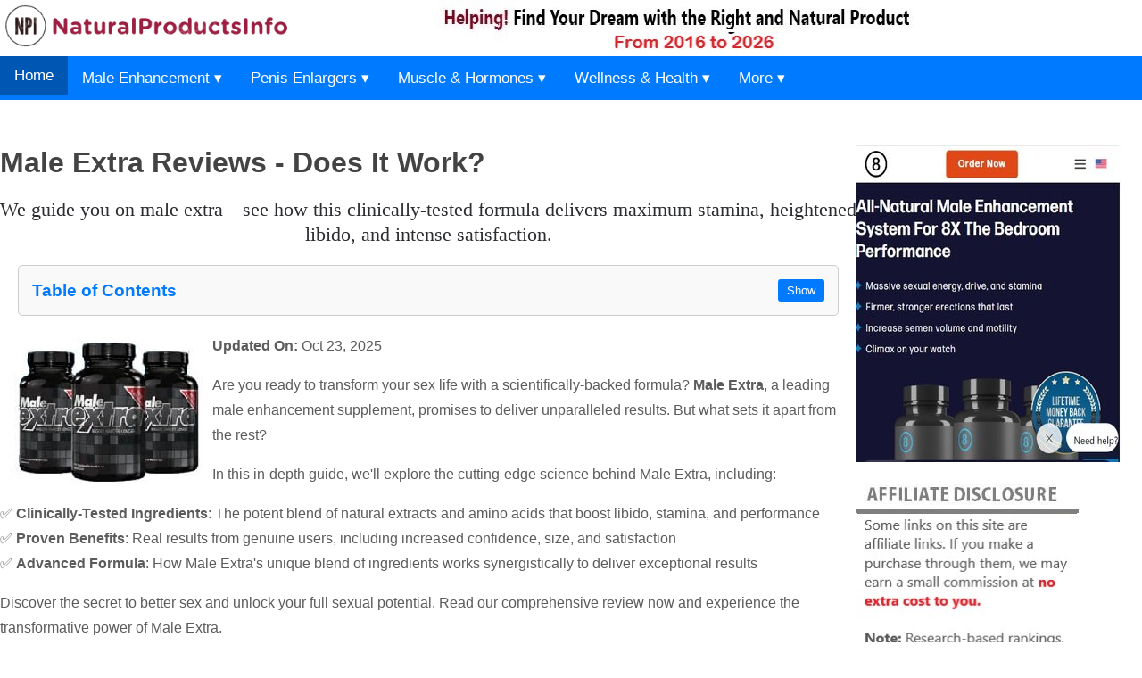

--- FILE ---
content_type: text/html
request_url: https://www.naturalproductsinfo.net/male-extra-reviews.html
body_size: 24898
content:
<!DOCTYPE html>
<html lang="en-US">
<head>
<meta charset="UTF-8">
  <meta name="viewport" content="width=device-width, initial-scale=1.0">
<title>Male Extra Reviews 2026 | Ingredients, Use & Results Guide</title>
<meta name="description" content="Read our Male Extra review to explore ingredients, user experiences, and key points to consider before trying this male support supplement." />
<meta  name="keywords" content="Male Extra"/>
 <meta name="robots" content="index, follow, max-snippet:-1, max-image-preview:large, max-video-preview:-1" />

 
<link rel="canonical" href="https://www.naturalproductsinfo.net/male-extra-reviews.html" />
<meta property="og:locale" content="en_US" />
<meta property="og:type" content="website" />
<meta property="og:title" content="Male Extra Reviews 2026 | Ingredients, Use & Results Guide" />
<meta property="og:description" content="Read our Male Extra review to explore ingredients, user experiences, and key points to consider before trying this male support supplement.." />
<meta property="og:url" content="https://www.naturalproductsinfo.net/male-extra-reviews.html" />
<meta property="og:site_name" content="Naturalproductsinfo" />
                

 <link rel="icon" type="image/png" sizes="32x32" href="images/favicon-32x32.png">
<link rel="icon" type="image/png" sizes="16x16" href="images/favicon-16x16.png">
<link rel="apple-touch-icon" sizes="180x180" href="images/apple-touch-icon.png"/>
 <link rel="stylesheet" href="css/reset.css" type="text/css" media="all">
<link rel="stylesheet" href="css/layout.css" type="text/css" media="all">
<link rel="stylesheet" href="css/style.css" type="text/css" media="all">
<link rel="stylesheet" href="css/zerogrid.css" type="text/css" media="all">
<link rel="stylesheet" href="css/responsive.css" type="text/css" media="all">
<script type="text/javascript" src="js/maxheight.js"></script>
<script type="text/javascript" src="js/jquery-1.4.2.min.js" ></script>
<script type="text/javascript" src="js/script.js"></script>
<script type="text/javascript" src="js/css3-mediaqueries.js"></script>

<!--[if lt IE 7]>
	<link rel="stylesheet" href="css/ie6.css" type="text/css" media="screen">
	<script type="text/javascript" src="js/ie_png.js"></script>
	<script type="text/javascript">
		ie_png.fix('.png');
	</script>
<![endif]-->
<!--[if lt IE 9]>
	<script type="text/javascript" src="js/html5.js"></script>
<![endif]-->
<style type="text/css">
.auto-style1 {
	text-align: justify;
}
.auto-style2 {
	margin: 10px;
}
.style4 {color: #0000FF}
.style5 {color: #008000}
.style6 {color: #FF0000}
.style7 {color: #808080}
</style>
 <script>
  (function(i,s,o,g,r,a,m){i['GoogleAnalyticsObject']=r;i[r]=i[r]||function(){
  (i[r].q=i[r].q||[]).push(arguments)},i[r].l=1*new Date();a=s.createElement(o),
  m=s.getElementsByTagName(o)[0];a.async=1;a.src=g;m.parentNode.insertBefore(a,m)
  })(window,document,'script','https://www.google-analytics.com/analytics.js','ga');

  ga('create', 'UA-58786786-2', 'auto');
  ga('send', 'pageview');

</script></head>
<body id="page1" onLoad="new ElementMaxHeight();">



<div class="tail-bottom">
	<div id="main" class="zerogrid">
<!-- header --> <a href="https://www.naturalproductsinfo.net/"><img src="images/logo.png" /></a><img src="images/rightproducts.jpg" />
<header>
  <nav class="topnav" id="myTopnav" role="navigation" aria-label="Main Navigation">
    <!-- Home -->
    <a href="https://www.naturalproductsinfo.net/" class="active">Home</a>

    <!-- Male Enhancement Dropdown -->
    <div class="dropdown">
      <button class="dropbtn" aria-haspopup="true" aria-expanded="false">
        Male Enhancement &#9662;<i class="fa fa-caret-down"></i>
      </button>
      <ul class="dropdown-content" role="menu">
        <li><a href="https://www.naturalproductsinfo.net/best-male-enhancement-pills.html">Male Enhancement Pills</a></li>
        
        <li><a href="https://www.naturalproductsinfo.net/best-delay-spray.html">Delay Spray</a></li>
        <li><a href="https://www.naturalproductsinfo.net/semen-enhancers.html">Semen Enhancers</a></li>
        <li><a href="https://www.naturalproductsinfo.net/stay-hard-pills.html">Stay Hard Pills</a></li>
        <li><a href="https://www.naturalproductsinfo.net/men-enhancement.html">View All Enhancement</a></li>
      </ul>
    </div>

    <!-- Extenders & Pumps Dropdown -->
    <div class="dropdown">
      <button class="dropbtn" aria-haspopup="true" aria-expanded="false"> Penis Enlargers &#9662; <em class="fa fa-caret-down"></em></button>
      <ul class="dropdown-content" role="menu">
        <li><a href="https://www.naturalproductsinfo.net/best-penile-extender-how-stretching-device-work.html">Penile Extender</a></li>
        <li><a href="https://www.naturalproductsinfo.net/penis-pump.html">Penis Pump</a></li>
        <li><a href="https://www.naturalproductsinfo.net/penile-traction-device.html">Traction Device</a></li>
       <li><a href="https://www.naturalproductsinfo.net/penis-enlargers-guide.html">View All Enlargers</a></li>
      </ul>
    </div>

    <!-- Muscle & Hormones Dropdown -->
    <div class="dropdown">
      <button class="dropbtn" aria-haspopup="true" aria-expanded="false" aria-controls="muscleMenu">
        Muscle & Hormones &#9662;<i class="fa fa-caret-down"></i>
      </button>
      <ul id="muscleMenu" class="dropdown-content" role="menu">
        <li><a href="https://www.naturalproductsinfo.net/best-testosterone-boosters-top-testo-enhancer-supplements.html">Testosterone Boosters</a></li>
        <li><a href="https://www.naturalproductsinfo.net/best-oral-steroids-muscle-growth-cutting.html">Oral Steroids</a></li>
        <li><a href="https://www.naturalproductsinfo.net/bodybuilding-supplements.html">Bodybuilding Supplements</a></li>
        <li><a href="https://www.naturalproductsinfo.net/crazy-bulk-steroids-is-crazybulk-usa-legit.html">Crazy Bulk</a></li>
        <li><a href="https://www.naturalproductsinfo.net/hormone-health.html">View All</a></li>
      </ul>
    </div>

    <!-- Health Guide Dropdown -->
    <div class="dropdown">
      <button class="dropbtn" aria-haspopup="true" aria-expanded="false" aria-controls="healthMenu"> Wellness &amp; Health &#9662;<em class="fa fa-caret-down"></em></button>
      <ul id="healthMenu" class="dropdown-content" role="menu">
        <li><a href="https://www.naturalproductsinfo.net/sexual-health.html">Sexual Health</a></li>
        <li><a href="https://www.naturalproductsinfo.net/fitness-nutrition.html">Fitness & Nutrition</a></li>
        
       
         <li><a href="https://www.naturalproductsinfo.net/mens-health.html">Mens Health</a></li>
       
         <li><a href="https://www.naturalproductsinfo.net/news-for-male-natural-nutrition-food-and-supplements.html">View All News</a></li>
        <li><a href="https://www.naturalproductsinfo.net/reviews.html">View All Reviews</a></li>
          <li><a href="https://www.naturalproductsinfo.net/blog.html">View Blog</a></li>
      </ul>
    </div>
    <!-- More -->
      <div class="dropdown">
      <button class="dropbtn" aria-haspopup="true" aria-expanded="false">More &#9662;<i class="fa fa-caret-down"></i></button>
      <ul class="dropdown-content" role="menu">
         <li><a href="https://www.naturalproductsinfo.net/about-us.html">About Us</a></li> 
         
        </ul>
     </div>

    <!-- Hamburger / Toggle -->
    <button class="icon" id="menuToggle" aria-label="Toggle Menu">&#9776;</button>
  </nav>
</header>
	
	    <div class="wrapper indent">
          <!-- content -->
          <section id="content" class="col-3-4">
            <h1>Male Extra Reviews - does it work?</h1> <h2 class="subtitle" align="center"> We guide you on Male Extra—see how this clinically-tested formula delivers maximum stamina, heightened libido, and intense satisfaction. </h2>
            <div class="toc-container">
  <div class="toc-title">
    Table of Contents
    <button class="toggle-btn" onclick="toggleTOC()">Show</button>
  </div>
  <div class="toc-list" id="toc">
    <ul>
   
  <li> 1. <a href="#why-is-male-extra-trusted-product" class="style4">Why Is male Extra Trusted Product?</a> </li>
  <li> 2. <a href="#what-is-male-extra" class="style4">What is Male Extra?</a> </li>
  <li> 3. <a href="#how-we-evaluated-male-extra" class="style4">How we evaluated male extra</a> </li>
  <li> 4. <a href="#how-does-male-extra-work" class="style4">How does They work?</a> </li>
  <li> 5. <a href="#whats-ingredients" class="style4">What's Ingredients</a> </li>
  <li> 6. <a href="#benefits-and-features" class="style4">Benefits & Features</a> </li>
  <li> 7. <a href="#is-male-extra-safe" class="style4">Are They Safe</a> </li>
  <li> 8. <a href="#are-there-any-side-effects" class="style4">Are There Any Side Effects?</a> </li>
  <li> 9. <a href="#faqs" class="style4">FAQs</a> </li>
  <li> 10. <a href="#final-words" class="style4">Final Words</a> </li>
  
   
    </ul>
  </div>
</div>
            <img src="images/male-extra-review.jpg" align="left" alt="Male Extra pill for Better Sex">
        
       <p><strong>Updated On:</strong> Oct 23, 2025</p> 
        
       <p>Are you ready to transform your sex life with a scientifically-backed formula? <strong>Male Extra</strong>, a leading male enhancement supplement, promises to deliver unparalleled results. But what sets it apart from the rest?</p>

<p>In this in-depth guide, we'll explore the cutting-edge science behind Male Extra, including:</p>

<p>✅ <strong>Clinically-Tested Ingredients</strong>: The potent blend of natural extracts and amino acids that boost libido, stamina, and performance<br/>
✅ <strong>Proven Benefits</strong>: Real results from genuine users, including increased confidence, size, and satisfaction<br/>
✅ <strong>Advanced Formula</strong>: How Male Extra's unique blend of ingredients works synergistically to deliver exceptional results</p>


<p>Discover the secret to better sex and unlock your full sexual potential. Read our comprehensive review now and experience the transformative power of Male Extra.
</p>
<div style="background:#fff3cd; border-left:5px solid #ff9800; padding:12px 15px; margin:15px 0; border-radius:6px;">
  <p style="color:#222; font-size:16px; line-height:1.6; margin:0;">
  ⚠️ <strong>Important Update:</strong> <strong>Male Extra</strong> has been <strong>officially discontinued</strong>.  
  Discover the <a href="go/buyperformer8.html" target="_blank" rel="nofollow" class="style3"><strong>best alternative</strong></a> — an effective and safe <strong>male enhancement formula</strong> for men.
  </p>
</div>

       <h2 id="why-is-male-extra-trusted-product" align="center"> Why Is male Extra Trusted Product?</h2>

<p><strong>Male Extra</strong> is a trusted brand because it offers a 100% natural male enhancement formula that is safe and effective. By using <strong>MaleExtra product men can enjoy bigger stronger and harder erections</strong> leading to improved performance and satisfaction. The ingredients in Male Extra are carefully selected to enhance sexual health and function without any harmful side effects. Men can trust this brand to deliver results and improve their overall sexual experience.</p>
<p>✅100% Natural male Enhancement  formula<br/>
✅Enjoy Bigger, Stronger, Harder Erections<br/>
✅Improves libido and sexual prowess<br/>
✅Increasing blood flow to your penis</p>

       
 
            <h2 id="what-is-male-extra" align="center">What is Male Extra?</h2>
             
<p> <strong>Male Extra</strong> pills stand out as a <a href="https://www.naturalproductsinfo.net/best-male-enhancement-pills.html">highly potent male enhancement solution available in the market</a>. These capsules are a part of the natural herbal supplement category, making them a safe and effective option for those seeking to improve their sexual performance. The specially formulated blend is designed to enhance sexual experiences by promoting bigger, harder, and stronger erections. Additionally, the capsules are known to contribute to the enlargement of the penis by a few inches, providing a comprehensive solution for individuals looking to enhance their sexual health and satisfaction.</p>
        <h2 align="center" id="how-we-evaluated-male-extra"> How we evaluated male extra </h2>
            <p>For every product in this category, we apply the same set of standards for evaluating male enhancement pill such as MaleExtra. To figure out the total value for the money, we look at several aspects, including ingredients, efficacy, safety, and user ratings. We can offer precise and trustworthy rankings within the male enhancement marketplace by constantly employing the same set of factors for all goods.</p>
            <p> Discover everything you need to know about male enhancement supplement solutions in <a href="https://www.naturalproductsinfo.net/best-male-enhancement-pills.html">our detailed guide</a>. Make informed choices.</p>
            
           
            
            
            
            
           <h2 id="how-does-male-extra-work" align="center"> How does Male Extra  work?</h2>
           
            <p> MaleExtra natural male enhancement pills work by providing a comprehensive solution for men looking to improve their sexual performance and penis size. Unlike magic supplements that promise instant results, Male Extra offers a 100% natural enhancement package that includes free Penis Health exercises. These exercises are designed to complement the effects of the supplements by promoting overall penile health and well-being.  </p>
           <p>The key mechanism of action for Male Extra is its ability to enhance blood circulation to the penis. By improving blood flow, these pills help men achieve stronger and longer-lasting erections, leading to improved sexual performance. Additionally, the increased blood flow can also contribute to an increase in penis size over time. Overall, Male Extra offers a holistic approach to male enhancement, combining natural supplements with targeted exercises to help men achieve their desired results safely and effectively.</p>
          <h2 id="whats-ingredients" align="center"> What's Ingredients In Male Extra</h2>
           
            <p>The products contain 6 substances that all lead to your sexual overall performance in numerous ways . The ingredients are : </p>
       <h3>     Pomegranate 40% Ellagic Acid 500 mg</h3>
           
            <p>Pomegranate <a href="https://www.ornish.com/wp-content/uploads/Effects-of-Pomegranate-Juice-Consumption-on-Myocardial.pdf" target="_blank" rel="noopener noreferrer">continues</a> to be used in people treatments for many thousands of years as it offers a lot of health advantages, one of that is improving blood flow. A number of men drink the juice to relieve erectile dysfunction.</p>
            <h3>L-Arginine HCL 600 mg </h3>
          
            <p><a href="https://pubmed.ncbi.nlm.nih.gov/10743698/" target="_blank" rel="noopener noreferrer">This</a> really is an amino acid that gets changed in your body into nitric oxide, that is a vasodilator which causes arteries to dilate therefore blood circulation is enhanced. L-arginine can be useful for getting hard erections and is a well-known ingredient in erection enlargement supplements. L-arginine additionally encourages the release of the human growth hormone ( HGH ).</p>
            <h3>MSM (Methyl Sulfonyl Methane)100 mg</h3>
            <br/>
            <p>This chemical substance is naturally present in the residing organism ( such as humans ), which is utilized by the body to produce and sustain healthful cells. MSM may aid the system in fixing broken arteries and cells in the penis resulting in a better erectile work. However, MSM has not been found to cause any development in penis cells.</p>
           <h3> L-Methionine 100 mg</h3>
            <br/>
            <p>An amino acid located and utilized in the body of a human. Considered one of its features is working as a feeling enhancer, accordingly it will help get over depression-caused sexual overall performance issues in men, similar to erectile dysfunction and also lower sexual interest.</p>
          <h3>  Cordyceps 25 mg </h3>
         
            <p>This really is a fungus which has a lengthy history in conventional Asian medication. It really can boost sexual want, strength, and power.</p>
          <h3>  Zinc(as Citrate) 14 mg</h3>
           
            <p>This mineral is <a href="https://pubmed.ncbi.nlm.nih.gov/8875519/" target="_blank" rel="noopener noreferrer">important</a> for a more healthy male reproductive method. It enhances male fertility by playing a function in the creation of sperm.</p>
           <h3> Niacin 18mg (vitamin B3)</h3>
           <p>Also referred to as vitamin B3, researchers have found that niacin raises the level of flow of blood by beneficial to blood vessels to expand and relax.</p>
             <h2 id="benefits-and-features">MaleExtra Benefits &amp; Features</h2>

<p>MaleExtra offers a range of benefits and features that can enhance your sexual experience. By taking MaleExtra, you may notice an increase in pleasure during sex, as well as improved blood flow to your penis. This can lead to stronger and longer-lasting erections, ultimately enhancing your overall sexual performance.</p>

<p> In addition to these benefits, MaleExtra is designed to boost your sex drive, helping you feel more confident and energized in the bedroom. The ingredients in MaleExtra are carefully selected to help increase the size of your penis over time, providing you with added confidence and satisfaction. With MaleExtra, you can experience a more fulfilling and enjoyable sex life.</p>

     
            <h2 align="center"  id="is-male-extra-safe">Is Male Extra pills Safe?</h2>
            
<p><strong>Male Extra pill</strong> are indeed safe for consumption. This male enhancement supplement is known for its effectiveness and benefits for men looking to improve their sexual performance. One of the key factors that make Male Extra Capsules safe is that they are made from all-natural ingredients. This means that there are no harmful chemicals or substances that could potentially be detrimental to your health.</p>

          <h2 id="are-there-any-side-effects">  Are There Any Side Effects?</h2>
      <p>  Male Extra is a male enhancement supplement designed to help men achieve bigger and harder erections. It is formulated with all-natural nutrients, which significantly reduces the risk of experiencing side effects. However, it is important to note that when combining Male Extra with other products, such as pomegranate or prescription ED medications like Viagra, there is a potential risk of developing priapism, a condition characterized by a prolonged and painful erection.</p>

<p>It is crucial to exercise caution when using Male Extra in conjunction with other substances, especially those that may interact with its ingredients. For instance, pomegranate has been known to amplify the effects of certain medications, including Viagra, which could lead to adverse reactions. Therefore, individuals should be mindful of the potential risks associated with mixing Male Extra with other products, particularly prescription medications for erectile dysfunction.</p>
 
<h3  align="center">Buy and pricing Option</h3>


<p>You can purchase MaleExtra pills at the best price by ordering them directly from the <a href="go/buymaleextra.html" target="_blank" class="style4" rel="nofollow">official Website</a> of the manufacturer. The pills are shipped worldwide from the USA and UK, and the shipping is completely free of charge. It is important to note that MaleExtra pills are not sold online at GNC, Amazon, or any other retail location.</p>

<h2 align="center" id="faqs">FAQs</h2>
<h3>How do I use Male Extra?</h3>
<p>You need to take 3 Male Extra capsules on a daily basis with your breakfast as well as an alternative meal, together with take pleasure in bigger, harder,longer erections along with a super charged sex life!</p>
<h3>Can senior citizens take MaleExtra capsule?</h3>
<p>MaleExtra capsule was designed for all men who have troubles in their bedroom performance. This means that both older or young men can benefit from the male supplement and formula may also work for senior citizens.</p>
<h3>What are the ingredients in Male Extra?</h3>
<p >Male Extra made up of Pomegranate 40% ellagic acid, L-arginine, MSM ( methyl sulfonyl methane), Zinc , L-Methionine Niacin ( vitamin B3 ) and  Cordyceps  . They all are natural and safe ingredients, with lots of clinical researches and trials documenting their efficiency.</p>




<h3>Will I drop my results if I quit taking Male Extra capsules? </h3>
<p>No, The components in <strong>MaleExtra are made to boost blood flow to your penis</strong>, providing you with harder, bigger, long-lasting erections, along with improving your libido. You will just take advantage of these results so long as you keep using MaleExtra .</p>

       
    

 
<h3>Alternatives to MaleExtra</h3>
<p> There are several other options available in the market besides MaleExtra, including Vigrx Plus, Max Performer, and Performer 8.</p> <p align="center"> <strong>Must Read</strong>:<br/> 
<a href="https://www.naturalproductsinfo.net/performer-8-reviews.html">Performer 8</a> |  | 
<a href="https://www.naturalproductsinfo.net/vigrx-plus-review.html">VigRX Plus</a> | | 
<a href="https://www.naturalproductsinfo.net/erectin-review-pill-that-really-works.html">Erectin</a>
</p>

           
    <h2 id="final-words" align="center">Final Words</h2>
<p>For those seeking to revolutionize their bedroom performance, Male Extra stands out as a top contender. This scientifically-backed supplement is expertly crafted to boost stamina, enhance sexual health, and unlock unparalleled pleasure. While results may not be instantaneous, committing to a few months of consistent use can yield transformative benefits.</p>

<p>Remember, Male Extra is not just a quick fix, but a long-term solution for those dedicated to elevating their sexual experience. With its potent blend of natural ingredients and amino acids, this supplement has the potential to:</p>

<p>- <strong>Amplify Stamina</strong>: Extend your endurance and satisfy your partner like never before<br/>
- <strong>Enhance Sexual Health</strong>: Support overall well-being and vitality<br/>
- <strong>Unlock Confidence</strong>: Experience the thrill of a renewed sex life</p>

<p>Don't settle for mediocre intimacy. Choose Male Extra and embark on a journey to unlock your full sexual potential.
</p>
 
  


          
          </section>
       <p><a href="go/buyperformer8.html" rel="nofollow" target="_blank"><img src="images/buy-performer8.jpg"></a><br /></p><p><img src="images/Affiliate-disclosure.jpg"/><br /></p>
  
               
      

      </div>
      <!-- footer -->
<footer>
				<div class="inside">
    <p>&copy; 2016- 2026 NaturalProductsInfo, All Rights Reserved.</p> 
				 <p>
  <a href="/">Home</a> |
  <a href="https://www.naturalproductsinfo.net/about-us.html">About Us</a> |
  <a href="https://www.naturalproductsinfo.net/affiliate-disclosure.html">Affiliate Disclosure</a> |
  <a href="https://www.naturalproductsinfo.net/disclaimer.html">Disclaimer</a> |
  <a href="https://www.naturalproductsinfo.net/sitemap.html">Sitemap</a> |
  <a href="https://www.naturalproductsinfo.net/contact.html">Contact Us</a> |
  <a href="https://www.naturalproductsinfo.net/privacy-policy.html">Privacy Policy</a>
</p>

<p>
  <a href="https://www.naturalproductsinfo.net/sexual-health.html">Sexual Health</a> |
  <a href="https://www.naturalproductsinfo.net/fitness-nutrition.html">Fitness &amp; Nutrition</a> |
  <a href="https://www.naturalproductsinfo.net/hormone-health.html">Hormone Health</a> |
  <a href="https://www.naturalproductsinfo.net/blog.html">Blog</a> |
  <a href="https://www.naturalproductsinfo.net/reviews.html">Reviews</a>
</p>
            
               
                
                
              <p><strong>DISCLAIMER:</strong> NaturalProductsinfo provides general information on health, wellness, and supplements. It's not intended for medical diagnoses or treatment recommendations. Consult a healthcare professional before making any health decisions </p></div>
	  </footer>
	</div>
</div>
<script type='text/javascript' src='//platform-api.sharethis.com/js/sharethis.js#property=59731acd191e1a0012335650&product=sticky-share-buttons' async='async'></script></body>
</html>

--- FILE ---
content_type: text/css
request_url: https://www.naturalproductsinfo.net/css/style.css
body_size: 9483
content:
/* ==========================
   HTML5 Tag Reset
   ========================== */
article, aside, audio, canvas, command, datalist, details, embed, figcaption, figure,
footer, header, hgroup, keygen, meter, nav, output, progress, section, source, video {
    display: block;
}
mark, rp, rt, ruby, summary, time {
    display: inline;
}

/* ==========================
   Global Properties
   ========================== */
body {
    background: #fff;
    font-family: 'Open Sans', 'Roboto', Arial, sans-serif;
    font-size: 16px;
    line-height: 1em;
    color: #5c5c5c;
    min-height: 100%;
}
html, body {
    font-family: "Montserrat", 'Verdana', sans-serif;
    margin: 0;
    padding: 0;
    font-size: 100%;
    height: 100%;
    -webkit-box-sizing: border-box;
    box-sizing: border-box;
}

/* ==========================
   Global Structure
   ========================== */
.wrapper {
    width: 100%;
    overflow: hidden;
}
#main { font-size: 16px; }

/* ==========================
   Header
   ========================== */
header {
    height: 100px;
    position: sticky;
    top: 0;
    z-index: 999;
    background: #fff; /* optional, ensures content doesn’t overlap */
}

/* ==========================
   Content & Sidebar
   ========================== */
section#content { float: left; }
.ic, .ic a {
    border: 0;
    float: left;
    background: #fff;
    color: #f00;
    width: 50% !important;
    line-height: 10px;
    font-size: 10px;
    margin: -120% 0 0 0;
    overflow: hidden;
    padding: 0;
}
aside { float: left; }

/* ==========================
   Footer
   ========================== */
footer {
    text-align: center;
    height: auto;
    line-height: 1.538em;
    background: #000;
    color: #fff;
}
footer .inside { padding-top: 36px; }

/* ==========================
   Alignment Helpers
   ========================== */
.fleft { float: left; }
.fright { float: right; }
.clear { clear: both; }
.alignright { text-align: right; }
.aligncenter { text-align: center; }
.col-1, .col-2, .col-3 { float: left; }

/* ==========================
   Tailings / Misc
   ========================== */


/* ==========================
   Forms
   ========================== */
input, select, textarea {
    font-family: Arial, Helvetica, sans-serif;
    font-size: 1em;
    vertical-align: middle;
    font-weight: normal;
    color: #5c5c5c;
    margin: 0;
    padding: 0;
}
fieldset { border: 0; }

/* ==========================
   Articles & Sitemap
   ========================== */
.articles li a:hover { color: #000; }
.sitemap { padding-bottom: 15px; }
.sitemap li {
    padding: 0 0 5px 12px;
    
}
.sitemap li ul {
    margin-bottom: -5px;
    padding-top: 5px;
}

/* ==========================
   Typography & Links
   ========================== */
a { color: #f85811; outline: none; }
a:hover { text-decoration: none; }
h1 {
    color: #434343;
    font-family: 'Montserrat', sans-serif;
    font-weight: 700;
    text-transform: capitalize;
    font-size: 2rem;
    line-height: 1.2;
    margin-bottom: 1.25rem;
       }
h2, h3, h4 {
    color: #434343;
    font-family: "Trebuchet MS", Helvetica, sans-serif;
    font-weight: bold;
    text-transform: capitalize;
	scroll-margin-top: 140px;
	
}
h2 { font-size: 1.6em; line-height: 1.3em; margin-bottom: 10px; }
h3 { font-size: 1.3em; line-height: 1.3em; margin-bottom: 10px; }
h4 { font-size: 22px; line-height: 1.3em; margin-bottom: 20px; }
.subtitle {
    font-size: 22px;
    font-family: proxima-nova !important;
    font-weight: normal;
    line-height: 1.3;
    color: #2c2d30;
    margin-bottom: 10px;
    text-transform: lowercase;
}

.subtitle::first-letter {
    text-transform: uppercase;
}


/* ==========================
   Link Buttons
   ========================== */


/* ==========================
   Content, Sidebar, Footer inside
   ========================== */
#content .inside { padding:24px 40px 30px 50px; }
aside .inside { padding:12px 45px 0 40px; }
aside h2 { letter-spacing:-1px; }
footer .inside { padding-top:36px; }

/* ==========================
   Responsive Top Navigation
   ========================== */
body { margin: 0; font-family: 'Open Sans', Arial, sans-serif; }
.topnav {
  overflow: hidden;
  background-color: #007BFF;
  margin: 0;
  padding: 0; /* remove extra space inside nav */
}
.topnav a {
  float: left;
  display: block;
  color: #f2f2f2;
  text-align: center;
  padding: 14px 16px;
  text-decoration: none;
  font-size: 17px;
}
.topnav a.active { background-color: #0056b3; color: white; }
.dropdown { float: left; overflow: hidden; }
.dropbtn {
  font-size: 17px;
  border: none;
  outline: none;
  color: white;
  padding: 14px 16px;
  background-color: inherit;
  cursor: pointer;
}
.dropdown-content {
  display: none;
  position: absolute;
  background-color: #f9f9f9;
  min-width: 160px;
  z-index: 1;
}
.dropdown-content a {
  float: none;
  color: #333;
  padding: 6px 10px;
  text-decoration: none;
  display: block;
  text-align: left;
  font-size: 13px;
}
.dropdown-content a:hover { background-color: #ddd; color: black; font-weight: bold; }
.dropdown:hover .dropdown-content { display: block; }
.topnav a:hover, .dropdown:hover .dropbtn { background-color: #555; color: white; }
.topnav .icon {
  display: none;
  position: absolute;
  top: 10px;
  right: 16px;
  font-size: 24px;
  cursor: pointer;
  z-index: 999;
}

/* Responsive Navigation */
@media screen and (max-width: 991px) {
  .topnav a:not(:first-child), .topnav .dropbtn { display: none; }
  .topnav .icon { display: block; }
  .topnav.responsive { position: relative; }
  .topnav.responsive a,
  .topnav.responsive .dropbtn {
    display: block;
    text-align: left;
    width: 100%;
  }
  .topnav.responsive .dropdown-content {
    display: none;
    position: relative;
  }
  .topnav.responsive .dropdown.active .dropdown-content {
    display: block;
  }
}

/* Dropdown list cleanup */
.dropdown-list { list-style: none; padding: 0; margin: 0; }
.dropdown-list li a {
    display: block;
    padding: 5px 10px;
    text-decoration: none;
    color: #333;
    font-size: 14px;
}
.dropdown-list li { margin: 0; }

/* ==========================
   Table of Contents
   ========================== */
.toc-container {
  margin: 20px;
  border: 1px solid #ccc;
  padding: 15px;
  border-radius: 5px;
  background-color: #f9f9f9;
}
.toc-title {
  font-size: 1.2rem;
  font-weight: bold;
  cursor: pointer;
  color: #007bff;
  display: flex;
  justify-content: space-between;
  align-items: center;
}
.toc-list { margin-top: 10px; display: none; }
.toc-list ul { list-style-type: none; padding-left: 0; }
.toc-list li { margin: 5px 0; }
.show { display: block !important; }
.toggle-btn {
  background-color: #007bff;
  color: white;
  border: none;
  padding: 5px 10px;
  border-radius: 3px;
  cursor: pointer;
}
.toggle-btn:hover { background-color: #0056b3; }

/* ==========================
   Body & Content
   ========================== */
p {
    line-height: 1.8;
    margin-bottom: 1em;
    font-size: 16px;
    word-wrap: break-word;
}
body ul, body ol {
    line-height: 1.6;
    margin-bottom: 1em;
    padding-left: 20px;
    list-style-type: disc;
}
body ul li, body ol li {
    margin-bottom: 0.5em;
    display: list-item;
}

/* ==========================
   Responsive Fixes
   ========================== */
html, body {
    max-width: 100%;
    overflow-x: hidden;
}
img, table {
    max-width: 100%;
    height: auto;
}

/* Hide sidebar on mobile/tablets */
@media screen and (max-width: 991px) {
    aside { display: none !important; }
    section#content {
        width: 100% !important;
        float: none !important;
    }
}

/* Tablet (769px–991px) */
@media screen and (max-width: 991px) and (min-width: 769px) {
    body { font-size: 15px; line-height: 1.6; }
    h1 { font-size: 2rem; }
    h2 { font-size: 1.5rem; scroll-margin-top: 140px; }
    h3 { font-size: 1.3rem; }
    #content .inside { padding: 20px; }
}

/* Phone (up to 768px) */
@media screen and (max-width: 768px) {
    body { font-size: 15px; line-height: 1.6; }
    h1 { font-size: 2rem; }
    h2 { font-size: 1.5rem; scroll-margin-top: 140px; }
    h3 { font-size: 1.3rem; }
    #content .inside { padding: 15px; }
    p { font-size: 15px; line-height: 1.7; }
    .toc-container { margin: 10px; padding: 10px; }
}

/* Very small phones (up to 480px) */
@media screen and (max-width: 480px) {
    body { font-size: 14px; }
    h1 { font-size: 2rem; }
    h2 { font-size: 1.5rem; scroll-margin-top: 140px; }
    .topnav a { padding: 12px; font-size: 15px; }
}


body ol li {
    margin-bottom: 0.5em;
    display: list-item;
    list-style-type: decimal; /* Keeps numbers for ordered lists */
    margin-left: 1.5em;
}

/* post-nav- previous and next */
.post-nav {
  text-align: center;
  margin: 25px 0;
  font: 16px Arial, sans-serif;
}
.post-nav a {
  display: inline-block;
  margin: 0 5px;
  padding: 10px 14px;
  background: #f8f9fa;
  color: #0066cc;
  font-weight: bold;
  border-radius: 8px;
  box-shadow: 0 2px 6px rgba(0,0,0,0.1);
  text-decoration: none;
}


--- FILE ---
content_type: text/css
request_url: https://www.naturalproductsinfo.net/css/responsive.css
body_size: 1603
content:
/*
Free Html5 Responsive Templates
Author: Kimmy Tran
Author URI: http://www.zerotheme.com/
*/
html {
Â Â Â -webkit-text-size-adjust: none;
}
.video embed,
.video object,
.video iframe {
Â Â Â width: 100%;
Â Â Â height: auto;
}
img{
	max-width:100%;
	height: auto;
Â Â Â 	width: auto\9; /* ie8 */
}

.response-menu{
	position: relative;
	z-index: 30;
	font-size:20px;
	width:auto;
	
}
.response-menu div{
	padding-top: 0px;
	overflow: hidden;
	position: relative;
	font: 18px/25px 'PT Sans Narrow';
	color: #fff;
	text-shadow: 0px 1px 2px rgba(0, 0, 0, 0.2);
	text-align:center;
	text-transform:capitalize;
	font-weight:bold;
	height:auto;
}
.response-menu select{
	position: absolute;
	top: 0px;
	left: 0px;
	width: 100%;
	height: 100%;
	opacity: 0;
	filter: progid:DXImageTransform.Microsoft.Alpha(opacity=0);
	cursor: pointer;
}
.response-menu{
	display:none;
}
table {
    border-collapse: collapse;
    border-spacing: 2;
    width: 100%;
	height:100%;
    border: 0px solid #ddd;
}

th, td {
    border: none;
    text-align:left;
    padding: 8px;
}
/*------------------------*/

@media only screen and (max-width: 768px) {
	.nav-box nav ul li {padding:0 16px 0 18px}	
}
@media only screen and (max-width: 768px) {
	.nav-box nav ul li {padding:0 6px 0 8px;}
	.nav-box nav ul li a {font-size:1em;}
	.nav-box nav ul.fright {padding-right:14px}
	.nav-box nav ul.fright li {padding:0 13px 0 15px}
	header {height:130px;}
	#search-form fieldset {top:85px;}
	h1{margin-top: 8px;}
}
@media only screen and (max-width: 480px) {
	.response-menu{display: block;}
	.normal-menu{display: none;}
}

--- FILE ---
content_type: application/javascript
request_url: https://www.naturalproductsinfo.net/js/script.js
body_size: 2234
content:
document.addEventListener("DOMContentLoaded", function () {
  // Open links with class "new_window" in a new tab
  document.querySelectorAll("a.new_window").forEach(link => {
    link.setAttribute("target", "_blank");
  });

  const menuToggle = document.getElementById("menuToggle");
  const nav = document.getElementById("myTopnav");
  const dropdowns = document.querySelectorAll(".topnav .dropdown");

  // Hamburger menu toggle
  menuToggle.addEventListener("click", () => {
    const expanded = nav.classList.toggle("responsive");
    menuToggle.innerHTML = expanded ? "&times; Close" : "&#9776;";
    menuToggle.setAttribute("aria-expanded", expanded); // accessibility
  });

  // Dropdown toggle for mobile + tablets (≤1024px)
  dropdowns.forEach(drop => {
    const btn = drop.querySelector(".dropbtn");

    // Ensure dropdown button has ARIA attributes
    btn.setAttribute("aria-haspopup", "true");
    btn.setAttribute("aria-expanded", "false");

    btn.addEventListener("click", e => {
      if (window.innerWidth <= 1024) {
        e.preventDefault();
        const isActive = drop.classList.toggle("active");
        btn.setAttribute("aria-expanded", isActive); // accessibility
      }
    });
  });

  // Fix rotation / resize issue
  window.addEventListener("resize", () => {
    if (window.innerWidth > 1024) {
      dropdowns.forEach(drop => {
        drop.classList.remove("active");
        const btn = drop.querySelector(".dropbtn");
        if (btn) btn.setAttribute("aria-expanded", "false");
      });
      nav.classList.remove("responsive");
      menuToggle.innerHTML = "&#9776;";
      menuToggle.setAttribute("aria-expanded", "false");
    }
  });

  // Table of Contents toggle
  const tocButton = document.querySelector(".toggle-btn");
  const toc = document.getElementById("toc");
  if (tocButton && toc) {
    tocButton.setAttribute("aria-controls", "toc");
    tocButton.setAttribute("aria-expanded", "false");

    tocButton.addEventListener("click", () => {
      const show = toc.classList.toggle("show");
      tocButton.textContent = show ? "Hide" : "Show";
      tocButton.setAttribute("aria-expanded", show);
    });
  }
});
